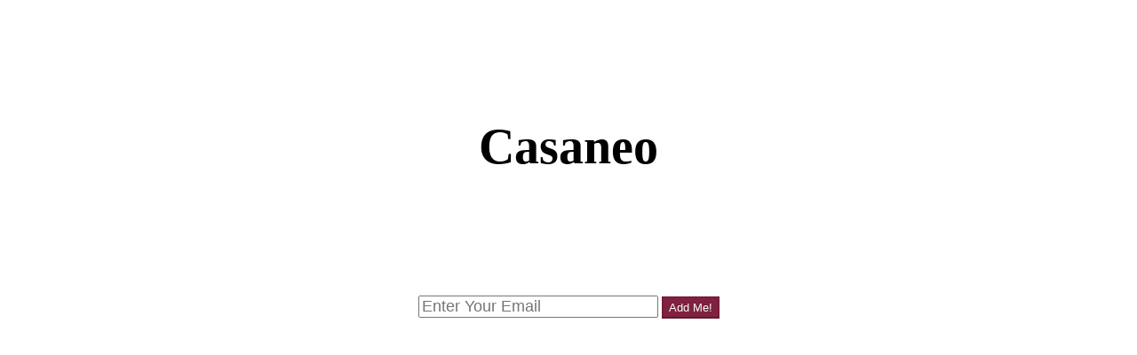

--- FILE ---
content_type: text/html; charset=UTF-8
request_url: https://blog.casaneo.fr/
body_size: 940
content:


<html>
<head>
<title>Casaneo</title>
<!-- Version: 1.1.34 -->
<!-- <link rel="stylesheet" href="https://blog.casaneo.fr/wp-content/plugins/ultimate-landing-page-and-coming-soon-page/template/style.css"> -->
<link href='http://fonts.googleapis.com/css?family=ABeeZee|ABeeZee' rel='stylesheet' type='text/css'>

<style type="text/css">

html, body {
  height: 100%;
  
}

body{
	 background-attachment: fixed;
    background-clip: border-box;
    background-color: #ffffff;
       background-origin: padding-box;
    background-position: center top;
    background-repeat: no-repeat;
    background-size: cover;
}

img#bg {
  position:fixed;
  top:0;
  left:0;
  width:100%;
  height:100%;
 /* opacity:0.4; */
/* filter:alpha(opacity=40); */
z-index:-1
} 
 #headline{
 	font-family: 'ABeeZee';
 	font-size:28px;
 	color:#000000;
 	
 }
 
 #description{
 	font-family: 'ABeeZee';
 	font-size:12 px;
 	color:#000000;
 	
 }
 
#notify-btn {
    background-color: #80223F;
    background-image: -moz-linear-gradient(center top , #BC325D, #80223F);
    background-repeat: repeat-x;
    border-color: rgba(0, 0, 0, 0.1) rgba(0, 0, 0, 0.1) rgba(0, 0, 0, 0.25);
    color: #FFFFFF;
    text-shadow: 0 -1px 0 rgba(0, 0, 0, 0.25);
    height: 25px;
}

#notify-email {
    font-size: 18px;
    height: 25px;
    width: 270px;
}



</style>

</head>
<body>


<table align="center" valign="center">
	<!-- <table height="400" width="600" align="center" valign="center" > -->
		<table height="400" width="600" align="center" valign="center" id="content_area">
		<tr>
			<td>
								<tr valign="bottom">
					<td align="center" id="headline"><h1>Casaneo</h1></td>
				</tr>
				<tr valign="top">
					<td id="description"></td>
				</tr>
				<tr>
					 <td align="center">
					 <!--<input type="text" size="30">&nbsp;&nbsp;<input id="my_submit" type="submit" value="Sign me up"> -->

					<form action="http://feedburner.google.com/fb/a/mailverify" method="post" target="popupwindow" onsubmit='window.open("http://feedburner.google.com/fb/a/mailverify?uri=", "popupwindow", "scrollbars=yes,width=550,height=520");return true'>
                    <input type="hidden" value="" name="uri"/>
                    <input type="hidden" name="loc" value="en_US"/>
		    <input type="hidden" name="landing_page_id" value=""/>
                    <input id="notify-email" type="text" name="email" placeholder="Enter Your Email"/>

                    <button id="notify-btn" type="submit">Add Me!</button>
    			</form>


</td>
				</tr>
			</td>
		</tr>
	</table>
</table>

  
</body>
</html>
